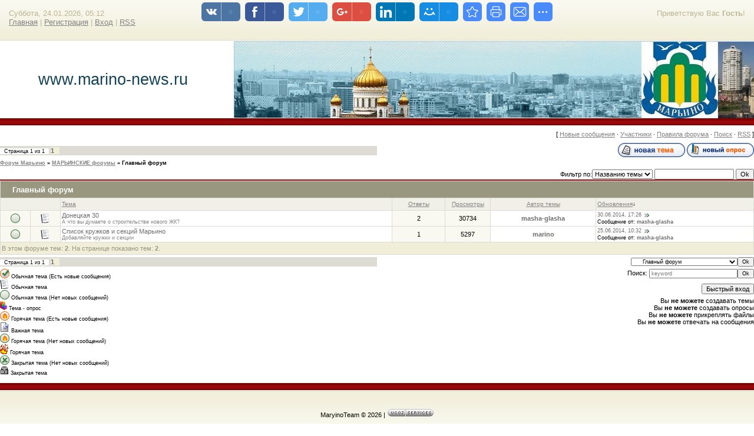

--- FILE ---
content_type: text/html; charset=UTF-8
request_url: http://www.marino-news.ru/forum/26
body_size: 6039
content:
<html>
<head>
<script type="text/javascript" src="/?d%3BfwwkFUZYg808bvaBerD%3B3XEbWi97Oz6g0x0ya86yLY4MErUEL8p%3BvSA%21IILr38QJbGjL8Xs0pN94zUsuDr%21AwOd%5ExMTSJ%3BQ%3BOdKjZMuX1EVb6i1%3BKfcW4sYzjljDMeHURmaXgH%3BZXmYOLjxsyUjlr276nESnGkGhuOH%21qpU%3BmH9NUmdJQJWKfmDmspl4t12vJdWPWBP1Fst8ty8n1lp77Cr0fZ"></script>
	<script type="text/javascript">new Image().src = "//counter.yadro.ru/hit;ucoznet?r"+escape(document.referrer)+(screen&&";s"+screen.width+"*"+screen.height+"*"+(screen.colorDepth||screen.pixelDepth))+";u"+escape(document.URL)+";"+Date.now();</script>
	<script type="text/javascript">new Image().src = "//counter.yadro.ru/hit;ucoz_desktop_ad?r"+escape(document.referrer)+(screen&&";s"+screen.width+"*"+screen.height+"*"+(screen.colorDepth||screen.pixelDepth))+";u"+escape(document.URL)+";"+Date.now();</script><script type="text/javascript">
if(typeof(u_global_data)!='object') u_global_data={};
function ug_clund(){
	if(typeof(u_global_data.clunduse)!='undefined' && u_global_data.clunduse>0 || (u_global_data && u_global_data.is_u_main_h)){
		if(typeof(console)=='object' && typeof(console.log)=='function') console.log('utarget already loaded');
		return;
	}
	u_global_data.clunduse=1;
	if('0'=='1'){
		var d=new Date();d.setTime(d.getTime()+86400000);document.cookie='adbetnetshowed=2; path=/; expires='+d;
		if(location.search.indexOf('clk2398502361292193773143=1')==-1){
			return;
		}
	}else{
		window.addEventListener("click", function(event){
			if(typeof(u_global_data.clunduse)!='undefined' && u_global_data.clunduse>1) return;
			if(typeof(console)=='object' && typeof(console.log)=='function') console.log('utarget click');
			var d=new Date();d.setTime(d.getTime()+86400000);document.cookie='adbetnetshowed=1; path=/; expires='+d;
			u_global_data.clunduse=2;
			new Image().src = "//counter.yadro.ru/hit;ucoz_desktop_click?r"+escape(document.referrer)+(screen&&";s"+screen.width+"*"+screen.height+"*"+(screen.colorDepth||screen.pixelDepth))+";u"+escape(document.URL)+";"+Date.now();
		});
	}
	
	new Image().src = "//counter.yadro.ru/hit;desktop_click_load?r"+escape(document.referrer)+(screen&&";s"+screen.width+"*"+screen.height+"*"+(screen.colorDepth||screen.pixelDepth))+";u"+escape(document.URL)+";"+Date.now();
}

setTimeout(function(){
	if(typeof(u_global_data.preroll_video_57322)=='object' && u_global_data.preroll_video_57322.active_video=='adbetnet') {
		if(typeof(console)=='object' && typeof(console.log)=='function') console.log('utarget suspend, preroll active');
		setTimeout(ug_clund,8000);
	}
	else ug_clund();
},3000);
</script>
<meta http-equiv="content-type" content="text/html; charset=UTF-8">
<title>Главный форум - Форум Марьино</title>

<link type="text/css" rel="StyleSheet" href="/_st/my.css" />

	<link rel="stylesheet" href="/.s/src/base.min.css?v=221108" />
	<link rel="stylesheet" href="/.s/src/layer7.min.css?v=221108" />

	<script src="/.s/src/jquery-1.12.4.min.js"></script>
	
	<script src="/.s/src/uwnd.min.js?v=221108"></script>
	<script src="//s761.ucoz.net/cgi/uutils.fcg?a=uSD&ca=2&ug=999&isp=0&r=0.332879285943861"></script>
	<link rel="stylesheet" href="/.s/src/ulightbox/ulightbox.min.css" />
	<link rel="stylesheet" href="/.s/src/social.css" />
	<script src="/.s/src/ulightbox/ulightbox.min.js"></script>
	<script async defer src="https://www.google.com/recaptcha/api.js?onload=reCallback&render=explicit&hl=ru"></script>
	<script>
/* --- UCOZ-JS-DATA --- */
window.uCoz = {"module":"forum","layerType":7,"uLightboxType":1,"site":{"id":"5maryino","host":"maryino.my1.ru","domain":"marino-news.ru"},"sign":{"3125":"Закрыть","7254":"Изменить размер","5255":"Помощник","7287":"Перейти на страницу с фотографией.","7252":"Предыдущий","7253":"Начать слайд-шоу","7251":"Запрошенный контент не может быть загружен. Пожалуйста, попробуйте позже.","5458":"Следующий"},"mod":"fr","country":"US","ssid":"473114561413047706667","language":"ru"};
/* --- UCOZ-JS-CODE --- */
function loginPopupForm(params = {}) { new _uWnd('LF', ' ', -250, -100, { closeonesc:1, resize:1 }, { url:'/index/40' + (params.urlParams ? '?'+params.urlParams : '') }) }
function reCallback() {
		$('.g-recaptcha').each(function(index, element) {
			element.setAttribute('rcid', index);
			
		if ($(element).is(':empty') && grecaptcha.render) {
			grecaptcha.render(element, {
				sitekey:element.getAttribute('data-sitekey'),
				theme:element.getAttribute('data-theme'),
				size:element.getAttribute('data-size')
			});
		}
	
		});
	}
	function reReset(reset) {
		reset && grecaptcha.reset(reset.previousElementSibling.getAttribute('rcid'));
		if (!reset) for (rel in ___grecaptcha_cfg.clients) grecaptcha.reset(rel);
	}
var uwnd_scale = {w:1.15, h:1.15 };
/* --- UCOZ-JS-END --- */
</script>

	<style>.UhideBlock{display:none; }</style>
</head>

<body>

<div id="wrap"> 
<!--U1AHEADER1Z--><div id="loginBlock"><!--<s5212>-->Приветствую Вас<!--</s>--> <b>Гость</b>!</div>
<div id="dataBar">Суббота, 24.01.2026, 05:12<br /><a href="http://www.marino-news.ru/"><!--<s5176>-->Главная<!--</s>--></a> | <a href="/index/3"><!--<s3089>-->Регистрация<!--</s>--></a>  | <a href="javascript:;" rel="nofollow" onclick="loginPopupForm(); return false;"><!--<s3087>-->Вход<!--</s>--></a> | <a href="/forum/26-0-0-37">RSS</a></div>
</div>
<div id="logo">
<div id="logoName"><h1><!-- <logo> -->www.marino-news.ru<!-- </logo> --></h1></div>
<div id="logoPick"></div>
</div>
<div class="subLine"></div><!--/U1AHEADER1Z-->
<div class="forumContent"><table border="0" cellpadding="0" height="30" cellspacing="0" width="100%">
<tr>
<td align="right">[
<a class="fNavLink" href="/forum/0-0-1-34" rel="nofollow"><!--<s5209>-->Новые сообщения<!--</s>--></a> &middot; 
<a class="fNavLink" href="/forum/0-0-1-35" rel="nofollow"><!--<s5216>-->Участники<!--</s>--></a> &middot; 
<a class="fNavLink" href="/forum/0-0-0-36" rel="nofollow"><!--<s5166>-->Правила форума<!--</s>--></a> &middot; 
<a class="fNavLink" href="/forum/0-0-0-6" rel="nofollow"><!--<s3163>-->Поиск<!--</s>--></a> &middot; 
<a class="fNavLink" href="/forum/26-0-0-37" rel="nofollow">RSS</a> ]</td>
</tr>
</table>

			
			<table class="FrmTopButtonsTbl" border="0" width="100%" cellspacing="0" cellpadding="0">
				<tr class="FrmTopButtonsRow1"><td class="FrmTopButtonsCl11" width="50%">
	<ul class="switches switchesTbl forum-pages">
		<li class="pagesInfo">Страница <span class="curPage">1</span> из <span class="numPages">1</span></li>
		 <li class="switchActive">1</li> 
	</ul></td><td align="right" class="frmBtns FrmTopButtonsCl12"><div id="frmButns83"><a href="javascript:;" rel="nofollow" onclick="_uWnd.alert('Необходима авторизация для данного действия. Войдите или зарегистрируйтесь.','',{w:230,h:80,tm:3000});return false;"><img alt="" style="margin:0;padding:0;border:0;" title="Новая тема" src="/.s/img/fr/bt/39/t_new.gif" /></a> <a href="javascript:;" rel="nofollow" onclick="_uWnd.alert('Необходима авторизация для данного действия. Войдите или зарегистрируйтесь.','',{w:230,h:80,tm:3000});return false;"><img alt="" style="margin:0;padding:0;border:0;" title="Новый опрос" src="/.s/img/fr/bt/39/t_poll.gif" /></a></div></td></tr>
				
			</table>
			<table class="FrmForumBarTbl" border="0" width="100%" cellspacing="0" cellpadding="0">
		<tr class="FrmForumBarRow1"><td class="forumNamesBar FrmForumBarCl11 breadcrumbs" style="padding-top:3px;padding-bottom:5px;">
				<a class="forumBar breadcrumb-item" href="/forum/">Форум Марьино</a> <span class="breadcrumb-sep">&raquo;</span> <a class="forumBar breadcrumb-item" href="/forum/1">МАРЬИНСКИЕ форумы</a> <span class="breadcrumb-sep">&raquo;</span> <a class="forumBarA breadcrumb-curr" href="/forum/26">Главный форум</a></td></tr></table>
			
		<div id="forum_filter">
			<script>
			function submit_forum_filter( ) {
				if ( $('#filter_word').val().length< 3 ) {
					_uWnd.alert('Длина фильтра должна быть больше 2 символов','',{w:230,h:80,tm:3000})
				} else {
					var filter_word = $('#filter_word').val();
					fw = filter_word.replace(/[,.%\[\]:@]/g, ' ');
					window.location.href='/forum/26-0-1-0-10-'+$('#forum_filter_select').val()+'-['+fw+']';
				}
			}
			</script>
			<span id="filter_by">Фильтр по:</span>
			<form onsubmit="submit_forum_filter(); return false;">
			<select id="forum_filter_select">
				<option value=1>Названию темы</option>
				<option value=2>Описанию</option>
				<option value=3>Автору темы</option>
				<option value=4>Автору ответа</option>
			</select>
			<input type="text" id="filter_word" value=""/>
			<input type="submit" value="Ok"/>
			</form>
		</div>
		<div class="clear2"></div>
			<div class="gDivLeft"><div class="gDivRight">
			<table border="0" width="100%" bgcolor="#FFFFFF" cellspacing="1" cellpadding="0" class="gTable forum-topics-table">
			<tr><td class="gTableTop" colspan="7">
					<div style="float:right" class="gTopCornerRight"></div>
					<span class="forum-title">Главный форум</span></td></tr><tr><td width="8%" colspan="2" class="gTableSubTop">&nbsp;</td><td  class="gTableSubTop" align="left"><a href="javascript:;" onclick="window.location.href='/forum/26-0-1-0-1';return false;" rel="nofollow" class="topSortLink">Тема</a></td><td width="7%" class="gTableSubTop" align="center"><a href="javascript:;" onclick="window.location.href='/forum/26-0-1-0-4';return false;" rel="nofollow" class="topSortLink">Ответы</a></td><td width="6%" class="gTableSubTop" align="center"><a href="javascript:;" onclick="window.location.href='/forum/26-0-1-0-6';return false;" rel="nofollow" class="topSortLink">Просмотры</a></td><td width="14%" class="gTableSubTop" align="center"><a href="javascript:;" onclick="window.location.href='/forum/26-0-1-0-7';return false;" rel="nofollow" class="topSortLink">Автор темы</a></td><td width="21%" class="gTableSubTop" align="left"><a href="javascript:;" onclick="window.location.href='/forum/26-0-1-0-9';return false;" rel="nofollow" class="topSortLink">Обновления</a><span class="sortArrDown">&darr;</span></td></tr><tr id="tt5979">

				<td class="threadIcoTd" align="center" width="4%"><img alt="" src="/.s/img/fr/ic/10/f_norm_nonew.gif" title="Нет новых сообщений" /></td>
				<td class="threadIcoTd" align="center" width="4%"><img alt="" src="/.s/img/fr/ic1/thread.gif" title="Обычная тема" /></td>
				<td class="threadNametd">
					<a class="threadLink" href="/forum/26-5979-1">Донецкая 30</a>
					
					
					
					<div class="threadDescr">А что вы думаете о строительстве нового ЖК?</div>
					
					
				</td>
				
				<td class="threadPostTd" align="center">2</td>
				<td class="threadViewTd" align="center">30734</td>
				<td class="threadAuthTd" align="center"><span class="threadAuthor"><a class="threadAuthorLink" href="/index/8-4175">masha-glasha</a></span></td>
				<td class="threadLastPostTd">
					<a title="К последнему сообщению" class="forumLastPostLink" href="/forum/26-5979-0-17">30.06.2014, 17:26</a>
					<a href="/forum/26-5979-0-17-1"><img alt="" title="К первому непрочитанному сообщению" src="/.s/img/fr/ic/10/lastpost.gif" /></a>
					<br>Сообщение от: <span class="lastPostUser"><a class="lastPostUserLink" href="/index/8-0-masha~glasha">masha-glasha</a></span>
				</td></tr>
<tr id="tt1747">

				<td class="threadIcoTd" align="center" width="4%"><img alt="" src="/.s/img/fr/ic/10/f_norm_nonew.gif" title="Нет новых сообщений" /></td>
				<td class="threadIcoTd" align="center" width="4%"><img alt="" src="/.s/img/fr/ic1/thread.gif" title="Обычная тема" /></td>
				<td class="threadNametd">
					<a class="threadLink" href="/forum/26-1747-1">Список кружков и секций Марьино</a>
					
					
					
					<div class="threadDescr">Добавляйте кружки и секции</div>
					
					
				</td>
				
				<td class="threadPostTd" align="center">1</td>
				<td class="threadViewTd" align="center">5297</td>
				<td class="threadAuthTd" align="center"><span class="threadAuthor"><a class="threadAuthorLink" href="/index/8-3">marino</a></span></td>
				<td class="threadLastPostTd">
					<a title="К последнему сообщению" class="forumLastPostLink" href="/forum/26-1747-0-17">25.06.2014, 10:32</a>
					<a href="/forum/26-1747-0-17-1"><img alt="" title="К первому непрочитанному сообщению" src="/.s/img/fr/ic/10/lastpost.gif" /></a>
					<br>Сообщение от: <span class="lastPostUser"><a class="lastPostUserLink" href="/index/8-0-masha~glasha">masha-glasha</a></span>
				</td></tr>
<tr><td class="threadsDetails" colspan="7">В этом форуме тем: <b>2</b>. На странице показано тем: <b>2</b>.</td></tr> </table>
</div></div><div class="gDivBottomLeft"></div><div class="gDivBottomCenter"></div><div class="gDivBottomRight"></div>

			<table class="FrmBotTbl" border="0" width="100%" cellspacing="0" cellpadding="0">
				<tr class="FrmBotRow1"><td class="FrmBotCl11" width="50%">
	<ul class="switches switchesTbl forum-pages">
		<li class="pagesInfo">Страница <span class="curPage">1</span> из <span class="numPages">1</span></li>
		 <li class="switchActive">1</li> 
	</ul></td><td class="FrmBotCl12" align="right">
	<form name="navigation" style="margin:0px">
		<table class="navigationTbl" border="0" cellspacing="0" cellpadding="0">
			<tr class="navigationRow1">
			<td class="fFastNavTd navigationCl11" >
				<select class="fastNav" name="fastnav">
					<option class="fastNavMain" value="0">Главная страница форума</option><option class="fastNavCat" value="1">МАРЬИНСКИЕ форумы</option><option class="fastNavForumA" value="26" selected>&nbsp;&nbsp;&nbsp;&nbsp; Главный форум</option><option class="fastNavForum" value="31">&nbsp;&nbsp;&nbsp;&nbsp; Заработок в интернет</option><option class="fastNavForum" value="3">&nbsp;&nbsp;&nbsp;&nbsp; Жалобы жителей Марьино</option><option class="fastNavForum" value="7">&nbsp;&nbsp;&nbsp;&nbsp; Бизнес в Марьино</option><option class="fastNavForum" value="5">&nbsp;&nbsp;&nbsp;&nbsp; Ваш вопрос о жизни в МАРЬИНО</option><option class="fastNavForum" value="29">&nbsp;&nbsp;&nbsp;&nbsp; Имигранты в марьино</option><option class="fastNavForum" value="17">&nbsp;&nbsp;&nbsp;&nbsp; Недвижимость в Марьино</option><option class="fastNavForum" value="20">&nbsp;&nbsp;&nbsp;&nbsp; Хард и софт</option><option class="fastNavForum" value="18">&nbsp;&nbsp;&nbsp;&nbsp; Ремонт кондиционеров</option><option class="fastNavForum" value="19">&nbsp;&nbsp;&nbsp;&nbsp; Семейный</option><option class="fastNavForum" value="21">&nbsp;&nbsp;&nbsp;&nbsp; Музыка и кино</option><option class="fastNavForum" value="22">&nbsp;&nbsp;&nbsp;&nbsp; Культурный</option><option class="fastNavForum" value="23">&nbsp;&nbsp;&nbsp;&nbsp; Политический</option><option class="fastNavForum" value="24">&nbsp;&nbsp;&nbsp;&nbsp; Авто / мото</option><option class="fastNavForum" value="30">&nbsp;&nbsp;&nbsp;&nbsp; Что нового в Марьино?</option><option class="fastNavCat" value="9">Другие форумы</option><option class="fastNavForum" value="10">&nbsp;&nbsp;&nbsp;&nbsp; Юридическая консультация</option><option class="fastNavForum" value="11">&nbsp;&nbsp;&nbsp;&nbsp; Фотки</option><option class="fastNavForum" value="12">&nbsp;&nbsp;&nbsp;&nbsp; Поздравления</option><option class="fastNavForum" value="13">&nbsp;&nbsp;&nbsp;&nbsp; Игры на форуме</option><option class="fastNavForum" value="28">&nbsp;&nbsp;&nbsp;&nbsp; Флейм</option>
				</select><input class="fastNav" type="button" value="Ok"
						onclick="window.top.location.href='/forum/'+(document.navigation.fastnav.value!='0'?document.navigation.fastnav.value:'');" /></td></tr>
		</table>
	</form></td></tr>
				<tr class="FrmBotRow2"><td class="FrmBotCl21">
	<div class="legendBlock">
		<div class="legendTable LegendTbl">
<div class="legendTd"><img class="legend-icon" src="/.s/img/fr/ic/10/f_norm_new.gif" /> <span class="legend-value">Обычная тема (Есть новые сообщения)</span></div>
<div class="legendTd"><img class="legend-icon" src="/.s/img/fr/ic1/thread.gif" /> <span class="legend-value">Обычная тема</span></div>
<div class="legendTd"><img class="legend-icon" src="/.s/img/fr/ic/10/f_norm_nonew.gif" /> <span class="legend-value">Обычная тема (Нет новых сообщений)</span></div>
<div class="legendTd"><img class="legend-icon" src="/.s/img/fr/ic1/poll.gif" /> <span class="legend-value">Тема - опрос</span></div>
<div class="legendTd"><img class="legend-icon" src="/.s/img/fr/ic/10/f_hot_new.gif" /> <span class="legend-value">Горячая тема (Есть новые сообщения)</span></div>
<div class="legendTd"><img class="legend-icon" src="/.s/img/fr/ic1/pinned.gif" /> <span class="legend-value">Важная тема</span></div>
<div class="legendTd"><img class="legend-icon" src="/.s/img/fr/ic/10/f_hot_nonew.gif" /> <span class="legend-value">Горячая тема (Нет новых сообщений)</span></div>
<div class="legendTd"><img class="legend-icon" src="/.s/img/fr/ic1/hot.gif" /> <span class="legend-value">Горячая тема</span></div>
<div class="legendTd"><img class="legend-icon" src="/.s/img/fr/ic/10/f_closed_nonew.gif" /> <span class="legend-value">Закрытая тема (Нет новых сообщений)</span></div>
<div class="legendTd"><img class="legend-icon" src="/.s/img/fr/ic1/closed.gif" /> <span class="legend-value">Закрытая тема</span></div>
		</div>
	</div></td><td class="FrmBotCl22" align="right" valign="top"><form method="post" action="/forum/" style="margin:0px"><table class="FastSearchTbl" border="0" cellspacing="0" cellpadding="0"><tr class="FastSearchRow1" ><td class="fFastSearchTd FastSearchCl11" >Поиск: <input class="fastSearch" type="text" style="width:150px" name="kw" placeholder="keyword" size="20" maxlength="60" /><input class="fastSearch" type="submit" value="Ok" /></td></tr></table><input type="hidden" name="a" value="6" /></form> <div class="fFastLogin" style="padding-top:5px;padding-bottom:5px;"><input class="fastLogBt" type="button" value="Быстрый вход" onclick="loginPopupForm();" /></div> <div class="userRights">Вы <b>не можете</b> создавать темы<br />Вы <b>не можете</b> создавать опросы<br />Вы <b>не можете</b> прикреплять файлы<br />Вы <b>не можете</b> отвечать на сообщения<br /></div></td></tr>
			</table></div><br />

<!--U1BFOOTER1Z-->
<div class="subLine"></div>
<div id="footer"><p><!-- <copy> -->MaryinoTeam © 2026<!-- </copy> --> | <!-- "' --><span class="pbKadK3I"><a href="https://www.ucoz.ru/"><img style="width:80px; height:15px;" src="/.s/img/cp/49.gif" alt="" /></a></span></p></div>
</div>
<!--/U1BFOOTER1Z-->
</body>

</html>


<!-- uSocial -->
	<script async src="https://usocial.pro/usocial/usocial.js" data-script="usocial" charset="utf-8"></script>
	<div class="uSocial-Share" data-pid="6e7994242f088c1dd0f1c810c2e3e72b" data-type="share"
		data-options="round-rect,style1,top,slide-down,size32,eachCounter1,counter0"
		data-social="vk,fb,twi,gPlus,lin,mail,bookmarks,print,email,spoiler"></div>
	<!-- /uSocial --><script>
		var uSocial = document.querySelectorAll(".uSocial-Share") || [];
			for (var i = 0; i < uSocial.length; i++) {
				if (uSocial[i].parentNode.style.display === 'none') {
					uSocial[i].parentNode.style.display = '';
				}
			}
	</script>
<!-- 0.0558929 (s761) -->

--- FILE ---
content_type: text/css
request_url: http://www.marino-news.ru/_st/my.css
body_size: 3878
content:
/* General Style */
body {background:#FFFFFF; margin:0px; padding:0px;}
#wrap {height:70px;background:url('/.s/t/836/2.gif') bottom repeat-x #FAF9F1;text-align:left;}
#dataBar {padding:15px;font-size:10pt;color:#BBB696;}
#loginBlock {float:right;padding:15px;font-size:10pt;color:#BBB696;}
#logo {height:131px;}
#logoName {float:left;width:30%;}
#logoName h1 {position:relative;top:50px;text-align:center;color:#124256;font-size:20pt;font-weight:normal;margin:0;padding:0;}
#logoPick {float:right;width:69%;background:url('http://www.marino-news.ru/MoskMar888.jpg') no-repeat #D3F1FD;height:131px;max-width:1024px;}
.subLine {clear:both;height:12px;background:url('/.s/t/836/4.gif') repeat-x #9E0B0F;}
#leftColumn {position:relative;float:left;width:22%;left:0px;background:#F1F0E8;text-align:center;}
#rightColumn {position:relative;float:right;width:22%;right:0px;background:#F1F0E8;text-align:center;}
#center {margin-left:auto;margin-right:auto;width:54%;padding:20px 0px;text-align:center;} 
*html #center {width:98%;}
#textBlock {overflow:auto;width:98%;text-align:left;margin-left:auto;margin-right:auto;}
#footer {background:url('/.s/t/836/1.gif') repeat-x #FAF9F1;text-align:center;padding:20px;}

.boxTable {padding:0;margin-left:auto;margin-right:auto;text-align:center;width:90%;margin-top:15px;margin-bottom:15px;border-top:1px solid #D3D2CB;border-left:1px solid #D3D2CB;background:#FAF9F1;border-bottom:2px solid #93C3D7;border-right:1px solid #FFFFFF;}
.boxTable h2 {font-size:10pt;color:#FAF9F1;padding:5px;margin:0px;text-align:center;background:#99977F;border:1px solid #FAF9F1;}
.boxContent {margin-left:auto;margin-right:auto;width:90%;padding:5px 2px;text-align:left;}
.center {text-align:center;}
.searchTable {margin-left:auto;margin-right:auto;}

h1 {color:#505050;font-size:14pt;font-weight:normal;}

#navBar a:link {text-decoration:underline; color:#DCDBD4;}
#navBar a:active {text-decoration:underline; color:#DCDBD4;}
#navBar a:visited {text-decoration:underline; color:#DCDBD4;}
#navBar a:hover {text-decoration:none; color:#FFFFFF;}

a:link {text-decoration:underline; color:#838383;}
a:active {text-decoration:underline; color:#838383;}
a:visited {text-decoration:underline; color:#838383;}
a:hover {text-decoration:none; color:#000000;}


td, body {font-family:verdana,arial,helvetica; font-size:8pt;}
form {padding:0px;margin:0px;}
input,textarea,select {vertical-align:middle; font-size:8pt; font-family:verdana,arial,helvetica;}
.copy {font-size:7pt;}

a.noun:link {text-decoration:none; color:#99977F}
a.noun:active {text-decoration:none; color:#99977F}
a.noun:visited {text-decoration:none; color:#99977F}
a.noun:hover {text-decoration:none; color:#000000}

hr {color:#DCDBD4;height:1px;border:none;background:#DCDBD4;}
label {cursor:pointer;cursor:hand}

.blocktitle {font-family:Verdana,Sans-Serif;color:#787878;font-size:12px;}

a.menu1:link {text-decoration:underline; color:#FAF9F1}
a.menu1:active {text-decoration:underline; color:#FAF9F1}
a.menu1:visited {text-decoration:underline; color:#FAF9F1}
a.menu1:hover {text-decoration:underline; color:#DCDBD4}
.menuTd {padding-left:12px;padding-right:10px; background: url('/.s/t/836/5.gif') no-repeat 0px 3px;}

.mframe {border-left:1px solid #E5E7EA; border-right:1px solid #E5E7EA;}
.colgray {border-right:1px solid #E5E7EA;}
.colwhite {border-right:1px solid #FAF9F1;}
.msep {border-top:1px solid #FAF9F1;}
/* ------------- */

/* Menus */
ul.uz, ul.uMenuRoot {list-style: none; margin: 0 0 0 0; padding-left: 0px;}
li.menus {margin: 0; padding: 0 0 0 11px; background: url('/.s/t/836/6.gif') no-repeat 0px 3px; margin-bottom: .6em;}
/* ----- */

/* Site Menus */
.uMenuH li {float:left;padding:0 5px;}


.uMenuV .uMenuItem {font-weight:normal;}
.uMenuV li a:link {text-decoration:none; color:#99977F}
.uMenuV li a:active {text-decoration:none; color:#99977F}
.uMenuV li a:visited {text-decoration:none; color:#99977F}
.uMenuV li a:hover {text-decoration:underline; color:#000000}

.uMenuV .uMenuItemA {font-weight:bold;}
.uMenuV a.uMenuItemA:link {text-decoration:none; color:#000000}
.uMenuV a.uMenuItemA:visited {text-decoration:none; color:#000000}
.uMenuV a.uMenuItemA:hover {text-decoration:underline; color:#000000}
.uMenuV .uMenuArrow {position:absolute;width:10px;height:10px;right:0;top:3px;background:url('/.s/img/wd/1/ar1.gif') no-repeat 0 0;}
.uMenuV li {margin: 3px 0px;padding:5px;text-align:center;text-transform:uppercase;border-top:1px solid #D3D2CB;border-bottom:1px solid #D3D2CB;background:#FFFEF9;}
/* --------- */

/* Module Part Menu */
.catsTd {padding: 0 0 6px 11px; background: url('/.s/t/836/6.gif') no-repeat 0px 3px;}
.catName {font-family:Verdana,Tahoma,Arial,Sans-Serif;font-size:11px;}
.catNameActive {font-family:Verdana,Tahoma,Arial,Sans-Serif;font-size:11px;}
.catNumData {font-size:7pt;color:#6E6E6E;}
.catDescr {font-size:7pt; padding-left:10px;}
a.catName:link {text-decoration:none; color:#99977F;}
a.catName:visited {text-decoration:none; color:#99977F;}
a.catName:hover {text-decoration:none; color:#000000;}
a.catName:active {text-decoration:none; color:#99977F;}
a.catNameActive:link {text-decoration:none; color:#000000;}
a.catNameActive:visited {text-decoration:none; color:#000000;}
a.catNameActive:hover {text-decoration:none; color:#000000;}
a.catNameActive:active {text-decoration:none; color:#000000;}
/* ----------------- */

/* Entries Style */
.eBlock {border-top:2px solid #9E0B0F;}
.eTitle {font-family:Verdana,Arial,Sans-Serif;font-size:9pt;font-weight:bold;color:#000000; padding: 5px;background:url('/.s/t/836/1.gif') repeat-x #FAF9F1;}
.eTitle a:link {text-decoration:underline; color:#000000;}
.eTitle a:visited {text-decoration:underline; color:#000000;}
.eTitle a:hover {text-decoration:none; color:#555555;}
.eTitle a:active {text-decoration:underline; color:#000000;}

.eMessage {text-align:justify;padding:10px !important;margin-left:20px;}
.eText {text-align:justify;padding-bottom:5px;padding-top:5px;border-top:1px solid #DCDBD4}
.eDetails {border-top:1px solid #D3D2CB;border-bottom:1px solid #D3D2CB;font-family:Verdana,Tahoma,Arial,Sans-Serif;color:#1A1A1A;padding:3px; text-align:left;font-size:7pt;background:#FAF9F1;}
.eDetails1 {border-top:1px solid #D3D2CB;border-bottom:1px solid #D3D2CB;font-familyVerdana,:Tahoma,Arial,Sans-Serif;color:#1A1A1A;padding:3px; text-align:left;font-size:8pt;background:#FAF9F1;}
.eDetails2 {border-bottom:1px solid #D3D2CB;font-family:Verdana,Tahoma,Arial,Sans-Serif;color:#1A1A1A;padding:3px; text-align:left;font-size:8pt;background:#FAF9F1;}

.eRating {font-size:7pt;}

.eAttach {margin: 16px 0 0 0; padding: 0 0 0 15px; background: url('/.s/t/836/7.gif') no-repeat 0px 0px;}
/* ------------- */

/* Entry Manage Table */
.manTable {}
.manTdError {color:#FF0000;}
.manTd1 {}
.manTd2 {}
.manTd3 {}
.manTdSep {}
.manHr {}
.manTdBrief {}
.manTdText {}
.manTdFiles {}
.manFlFile {}
.manTdBut {}
.manFlSbm {}
.manFlRst {}
.manFlCnt {}
/* ------------------ */

/* Comments Style */
.cAnswer {padding-left:15px;padding-top:4px;font-style:italic;}

.cBlock1 {background:#FAF9F1;}
.cBlock2 {background:#FFFFFF; border:1px solid #FAF9F1;}
/* -------------- */

/* Comments Form Style */
.commTable {border:1px solid #DCDBD4;background:#FFFFFF;}
.commTd1 {color:#000000;}
.commTd2 {}
.commFl {color:#6E6E6E;width:100%;background:#FCFCFC;border:1px solid #DCDBD4;}
.smiles {border:1px inset;background:#FFFFFF;}
.commReg {padding: 10 0 10 0px; text-align:center;}
.commError {color:#FF0000;}
.securityCode {color:#6E6E6E;background:#FCFCFC;border:1px solid #DCDBD4;}
/* ------------------- */

/* Archive Menu */
.archUl {list-style: none; margin:0; padding-left:0;}
.archLi {padding: 0 0 3px 10px; background: url('/.s/t/836/8.gif') no-repeat 0px 4px; font-family:Tahoma,Arial,Sans-Serif;}
a.archLink:link {text-decoration:underline; color:#6E6E6E;}
a.archLink:visited {text-decoration:underline; color:#6E6E6E;}
a.archLink:hover {text-decoration:none; color:#000000;}
a.archLink:active {text-decoration:none; color:#000000;}
/* ------------ */

/* Archive Style */
.archiveCalendars {text-align:center;color:#0000FF;}
.archiveDateTitle {font-weight:bold;color:#6E6E6E;padding-top:15px;}
.archEntryHr {width:250px;color:#D3D2CB;}
.archiveeTitle li {margin-left: 15px; padding: 0 0 0 15px; background: url('/.s/t/836/9.gif') no-repeat 0px 4px; margin-bottom: .6em;}
.archiveEntryTime {width:65px;font-style:italic;}
.archiveEntryComms {font-size:9px;color:#C3C3C3;}
a.archiveDateTitleLink:link {text-decoration:none; color:#6E6E6E}
a.archiveDateTitleLink:visited {text-decoration:none; color:#6E6E6E}
a.archiveDateTitleLink:hover {text-decoration:underline; color:#6E6E6E}
a.archiveDateTitleLink:active {text-decoration:underline; color:#6E6E6E}
.archiveNoEntry {text-align:center;color:#0000FF;}
/* ------------- */

/* Calendar Style */
.calTable {margin-left:auto;margin-right:auto;width:90%;}
.calMonth {}
.calWday {color:#FFFFFF; background:#93C3D7; width:14%;}
.calWdaySe {color:#FFFFFF; background:#840304; width:14%;}
.calWdaySu {color:#FFFFFF; background:#840304; width:14%; font-weight:bold;}
.calMday {background:FFFFFF;color:#000000;}
.calMdayA {background:#DCDBD4;font-weight:bold;}
.calMdayIs {background:#FFFFFF;color:#000000;font-weight:bold;border:1px solid #DCDBD4;}
.calMdayIsA {border:1px solid #000000; background:#FFFFFF;font-weight:bold;}
a.calMonthLink:link,a.calMdayLink:link {text-decoration:none; color:#000000;}
a.calMonthLink:visited,a.calMdayLink:visited {text-decoration:none; color:#000000;}
a.calMonthLink:hover,a.calMdayLink:hover {text-decoration:underline; color:#000000;}
a.calMonthLink:active,a.calMdayLink:active {text-decoration:underline; color:#000000;}
/* -------------- */

/* Poll styles */
.pollBut {width:110px;}

.pollBody {padding:7px; margin:0px; background:#FFFFFF}
.textResults {background:#E5E5E5}
.textResultsTd {background:#FFFFFF}

.pollNow {border-bottom:1px solid #E5E5E5; border-left:1px solid #E5E5E5; border-right:1px solid #E5E5E5;}
.pollNowTd {}

.totalVotesTable {border-bottom:1px solid #E5E5E5; border-left:1px solid #E5E5E5; border-right:1px solid #E5E5E5;}
.totalVotesTd {background:#FFFFFF;}
/* ---------- */

/* User Group Marks */
a.groupModer:link,a.groupModer:visited,a.groupModer:hover {color:blue;}
a.groupAdmin:link,a.groupAdmin:visited,a.groupAdmin:hover {color:red;}
a.groupVerify:link,a.groupVerify:visited,a.groupVerify:hover {color:green;}
/* ---------------- */

/* Other Styles */
.replaceTable {height:100px;width:300px;}

.legendTd {font-size:7pt;}
/* ------------ */

/* ===== forum Start ===== */

/* General forum Table View */
.gTable {background:#DCDBD4;border-top:2px solid #9E0B0F;}
.gTableTop {padding:2px;background:#99977F;padding-left:20px;padding-bottom:1px;color:#FFFFFF;font-weight:bold; height:28px;font-size:10pt; }
.gTableSubTop {padding:2px;background:#F1F0E8;color:#000000;height:20px;font-size:10px;}
.gTableBody {padding:2px;background:#FAF9F1;}
.gTableBody1 {padding:2px;background:#FFFFFF;}
.gTableBottom {padding:2px;background:#FAF9F1;}
.gTableLeft {padding:2px;background:#FAF9F1;font-weight:bold;color:#6E6E6E}
.gTableRight {padding:2px;background:#FAF9F1}
.gTableError {padding:2px;background:#FAF9F1;color:#FF0000;}
/* ------------------------ */

/* Forums Styles */
.forumNameTd,.forumLastPostTd {padding:2px;background:#FFFFFF}
.forumIcoTd,.forumThreadTd,.forumPostTd {padding:2px;background:#FAF9F1}
.forumLastPostTd,.forumArchive {padding:2px;font-size:7pt;}

a.catLink:link {text-decoration:none; color:#FFFFFF;}
a.catLink:visited {text-decoration:none; color:#FFFFFF;}
a.catLink:hover {text-decoration:underline; color:#000000;}
a.catLink:active {text-decoration:underline; color:#FFFFFF;}

.lastPostGuest,.lastPostUser,.threadAuthor {font-weight:bold}
.archivedForum{font-size:7pt;color:#FF0000;font-weight:bold;}
/* ------------- */

/* forum Titles & other */
.forum {font-weight:bold;font-size:9pt;}
.forumDescr,.forumModer {color:#858585;font-size:7pt;}
.forumViewed {font-size:9px;}
a.forum:link, a.lastPostUserLink:link, a.forumLastPostLink:link, a.threadAuthorLink:link {text-decoration:none; color:#6E6E6E;}
a.forum:visited, a.lastPostUserLink:visited, a.forumLastPostLink:visited, a.threadAuthorLink:visited {text-decoration:none; color:#6E6E6E;}
a.forum:hover, a.lastPostUserLink:hover, a.forumLastPostLink:hover, a.threadAuthorLink:hover {text-decoration:underline; color:#909090;}
a.forum:active, a.lastPostUserLink:active, a.forumLastPostLink:active, a.threadAuthorLink:active {text-decoration:underline; color:#6E6E6E;}
/* -------------------- */

/* forum Navigation Bar */
.forumNamesBar {font-weight:bold;font-size:7pt;}
.forumBarKw {font-weight:normal;}
a.forumBarA:link {text-decoration:none; color:#000000;}
a.forumBarA:visited {text-decoration:none; color:#000000;}
a.forumBarA:hover {text-decoration:none; color:#6E6E6E;}
a.forumBarA:active {text-decoration:underline; color:#6E6E6E;}
/* -------------------- */

/* forum Fast Navigation Blocks */
.fastNav,.fastSearch,.fastLoginForm {font-size:7pt;}
/* ---------------------------- */

/* forum Fast Navigation Menu */
.fastNavMain {background:#DADADA;}
.fastNavCat {background:#EFEFEF;}
.fastNavCatA {background:#EFEFEF;color:#0000FF}
.fastNavForumA {color:#0000FF}
/* -------------------------- */

/* forum Page switches */
.switches {background:#DCDBD4;}
.pagesInfo {background:#FFFFFF;padding-right:10px;font-size:7pt;}
.switch {background:#FFFFFF;width:15px;font-size:7pt;}
.switchActive {background:#F0EED8;font-weight:bold;color:#6E6E6E;width:15px}
a.switchDigit:link,a.switchBack:link,a.switchNext:link {text-decoration:none; color:#000000;}
a.switchDigit:visited,a.switchBack:visited,a.switchNext:visited {text-decoration:none; color:#000000;}
a.switchDigit:hover,a.switchBack:hover,a.switchNext:hover {text-decoration:underline; color:#FF0000;}
a.switchDigit:active,a.switchBack:active,a.switchNext:active {text-decoration:underline; color:#FF0000;}
/* ------------------- */

/* forum Threads Style */
.threadNametd,.threadAuthTd,.threadLastPostTd {padding:2px;padding:2px;background:#FFFFFF}
.threadIcoTd,.threadPostTd,.threadViewTd {padding:2px;background:#FAF9F1}
.threadLastPostTd {padding:2px;font-size:7pt;}
.threadDescr {color:#858585;font-size:7pt;}
.threadNoticeLink {font-weight:bold;}
.threadsType {padding:2px;background:#F0EED8;height:20px;font-weight:bold;font-size:7pt;color:#99977F;padding-left:40px; }
.threadsDetails {padding:2px;background:#F0EED8;height:20px;color:#99977F;}
.forumOnlineBar {padding:2px;background:#F0EED8;height:20px;color:#99977F;}

a.threadPinnedLink:link {text-decoration:none; color:#0000FF;}
a.threadPinnedLink:visited {text-decoration:none; color:#0000FF;}
a.threadPinnedLink:hover {text-decoration:none; color:#FF0000;}
a.threadPinnedLink:active {text-decoration:underline; color:#FF0000;}

a.threadLink:link {text-decoration:none; color:#6E6E6E;}
a.threadLink:visited {text-decoration:none; color:#6E6E6E;}
a.threadLink:hover {text-decoration:underline; color:#000000;}
a.threadLink:active {text-decoration:underline; color:#000000;}

.postpSwithces {font-size:7pt;}
.thDescr {font-weight:normal;}
.threadFrmBlock {font-size:7pt;text-align:right;}
/* ------------------- */

/* forum Posts View */
.postTable {}
.postPoll {background:#F1F2F3;text-align:center;}
.postFirst {background:#FAF9F1;border-bottom:3px solid #009CDA;}
.postRest1 {background:#F1F2F3;}
.postRest2 {background:#FAF9F1;}
.postSeparator {height:3px;background:#93070A;}

.postTdTop {background:#F1F0E8;}
.postBottom {background:#F0EED8;height:20px}
.postUser {font-weight:bold;}
.postTdInfo {text-align:center;padding:5px;background:#FAF9F1;}
.postRankName {margin-top:5px;}
.postRankIco {margin-bottom:5px;margin-bottom:5px;}
.reputation {margin-top:5px;}
.signatureHr {margin-top:20px;color:#787878;}
.posttdMessage {padding:5px;background:#FFFFFF;}

.pollQuestion {text-align:center;font-weight:bold;} 
.pollButtons,.pollTotal {text-align:center;}
.pollSubmitBut,.pollreSultsBut {width:140px;font-size:7pt;}
.pollSubmit {font-weight:bold;}
.pollEnd {text-align:center;height:30px;}

.codeMessage {background:#FFFFFF;font-size:9px;}
.quoteMessage {background:#FFFFFF;font-size:9px;}

.signatureView {font-size:7pt;} 
.edited {padding-top:30px;font-size:7pt;text-align:right;color:gray;}
.editedBy {font-weight:bold;font-size:8pt;}

.statusBlock {padding-top:3px;}
.statusOnline {color:#0000FF;}
.statusOffline {color:#FF0000;}
/* ------------------ */

/* forum AllInOne Fast Add */
.newThreadBlock {background: #F9F9F9;border: 1px solid #B2B2B2;}
.newPollBlock {background: #F9F9F9;border: 1px solid #B2B2B2;}
.newThreadItem {padding: 0 0 0 8px; background: url('/.s/t/836/10.gif') no-repeat 0px 4px;}
.newPollItem {padding: 0 0 0 8px; background: url('/.s/t/836/10.gif') no-repeat 0px 4px;}
/* ----------------------- */

/* forum Post Form */
.codeButtons {font-size:7pt;background:#FCFCFC;border:1px solid #6E6E6E;}
.codeCloseAll {font-size:7pt; color:#6E6E6E;font-weight:bold;background:#FCFCFC;border:1px solid #6E6E6E;}
.postNameFl,.postDescrFl {background:#FCFCFC;border:1px solid #6E6E6E;width:400px}
.postPollFl,.postQuestionFl {background:#FCFCFC;border:1px solid #6E6E6E;width:400px}
.postResultFl {background:#FCFCFC;border:1px solid #6E6E6E;width:50px}
.postAnswerFl {background:#FCFCFC;border:1px solid #6E6E6E;width:300px}
.postTextFl {background:#FCFCFC;border:1px solid #6E6E6E;width:550px;height:150px}
.postUserFl {background:#FCFCFC;border:1px solid #6E6E6E;width:300px}

.pollHelp {font-weight:normal;font-size:7pt;padding-top:3px;}
.smilesPart {padding-top:5px;text-align:center}
/* ----------------- */

/* ====== forum End ====== */